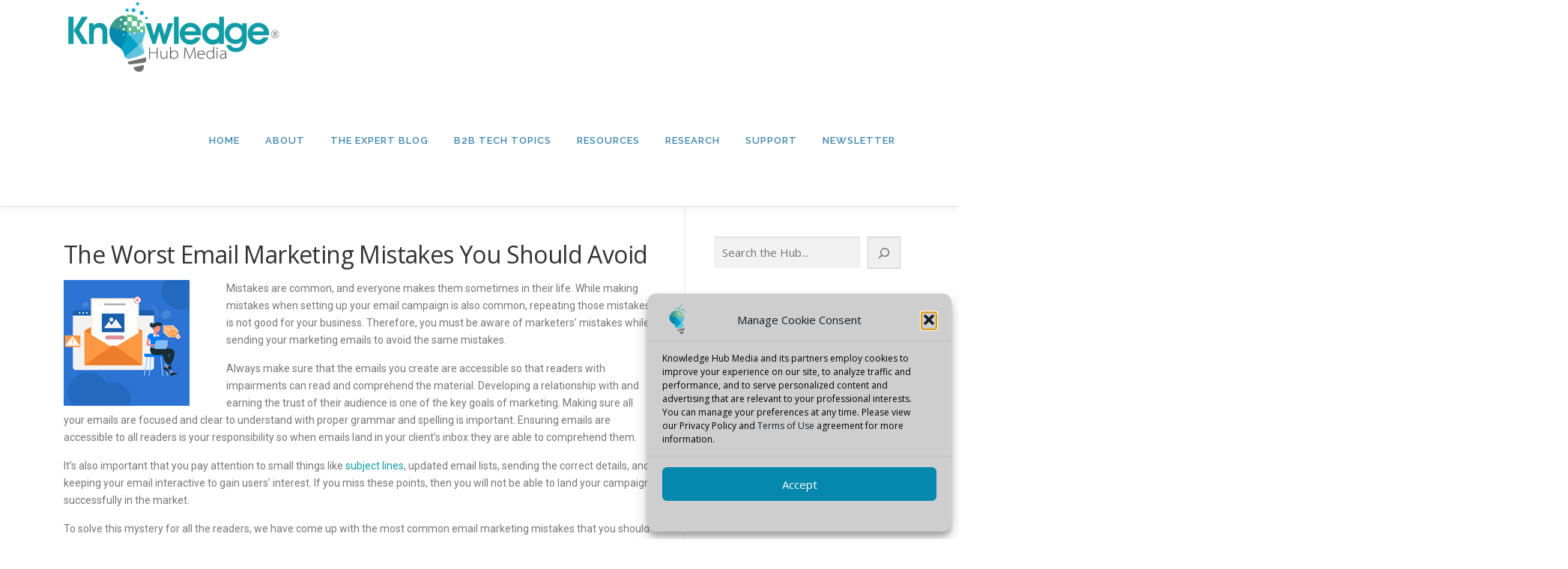

--- FILE ---
content_type: text/html; charset=UTF-8
request_url: https://knowledgehubmedia.com/the-worst-the-worst-email-marketing-mistakes-you-should-avoid/
body_size: 87560
content:
<!DOCTYPE html>
<html dir="ltr" lang="en-US" prefix="og: https://ogp.me/ns#">
<head>
<meta charset="UTF-8">
<meta name="viewport" content="width=device-width, initial-scale=1">
<link rel="profile" href="https://gmpg.org/xfn/11">
<title>The Worst Email Marketing Mistakes You Should Avoid | Knowledge Hub Media</title>

		<!-- All in One SEO 4.9.3 - aioseo.com -->
	<meta name="description" content="Mistakes are common, and everyone makes them sometimes in their life. While making mistakes when setting up your email campaign is also common, repeating those mistakes is not good for your business. Therefore, you must be aware of marketers’ mistakes while sending your marketing emails to avoid the same mistakes. Always make sure that the" />
	<meta name="robots" content="max-image-preview:large" />
	<meta name="author" content="Knowledge Hub B2B"/>
	<meta name="keywords" content="arbaz khan,email marketing mistakes,email marketing tips,infograph,marketing email,marketing emails,notifyvisitors,subject lines" />
	<link rel="canonical" href="https://knowledgehubmedia.com/the-worst-the-worst-email-marketing-mistakes-you-should-avoid/" />
	<meta name="generator" content="All in One SEO (AIOSEO) 4.9.3" />
		<meta property="og:locale" content="en_US" />
		<meta property="og:site_name" content="Knowledge Hub Media | Demand Generation Marketing" />
		<meta property="og:type" content="article" />
		<meta property="og:title" content="The Worst Email Marketing Mistakes You Should Avoid | Knowledge Hub Media" />
		<meta property="og:description" content="Mistakes are common, and everyone makes them sometimes in their life. While making mistakes when setting up your email campaign is also common, repeating those mistakes is not good for your business. Therefore, you must be aware of marketers’ mistakes while sending your marketing emails to avoid the same mistakes. Always make sure that the" />
		<meta property="og:url" content="https://knowledgehubmedia.com/the-worst-the-worst-email-marketing-mistakes-you-should-avoid/" />
		<meta property="og:image" content="https://knowledgehubmedia.com/wp-content/uploads/2022/09/email-marketing.png" />
		<meta property="og:image:secure_url" content="https://knowledgehubmedia.com/wp-content/uploads/2022/09/email-marketing.png" />
		<meta property="og:image:width" content="168" />
		<meta property="og:image:height" content="168" />
		<meta property="article:published_time" content="2022-12-19T13:48:00+00:00" />
		<meta property="article:modified_time" content="2022-09-12T20:18:18+00:00" />
		<meta property="article:publisher" content="https://www.facebook.com/KnowledgeHubMedia" />
		<meta name="twitter:card" content="summary" />
		<meta name="twitter:site" content="@KnowledgeHubB2B" />
		<meta name="twitter:title" content="The Worst Email Marketing Mistakes You Should Avoid | Knowledge Hub Media" />
		<meta name="twitter:description" content="Mistakes are common, and everyone makes them sometimes in their life. While making mistakes when setting up your email campaign is also common, repeating those mistakes is not good for your business. Therefore, you must be aware of marketers’ mistakes while sending your marketing emails to avoid the same mistakes. Always make sure that the" />
		<meta name="twitter:creator" content="@KnowledgeHubB2B" />
		<meta name="twitter:image" content="https://knowledgehubmedia.com/wp-content/uploads/2022/09/email-marketing.png" />
		<script type="application/ld+json" class="aioseo-schema">
			{"@context":"https:\/\/schema.org","@graph":[{"@type":"Article","@id":"https:\/\/knowledgehubmedia.com\/the-worst-the-worst-email-marketing-mistakes-you-should-avoid\/#article","name":"The Worst Email Marketing Mistakes You Should Avoid | Knowledge Hub Media","headline":"The Worst Email Marketing Mistakes You Should Avoid","author":{"@id":"https:\/\/knowledgehubmedia.com\/author\/pjg178\/#author"},"publisher":{"@id":"https:\/\/knowledgehubmedia.com\/#organization"},"image":{"@type":"ImageObject","url":"https:\/\/knowledgehubmedia.com\/wp-content\/uploads\/2022\/09\/email-marketing.png","width":168,"height":168,"caption":"email-marketing-strategy"},"datePublished":"2022-12-19T08:48:00-05:00","dateModified":"2022-09-12T16:18:18-04:00","inLanguage":"en-US","mainEntityOfPage":{"@id":"https:\/\/knowledgehubmedia.com\/the-worst-the-worst-email-marketing-mistakes-you-should-avoid\/#webpage"},"isPartOf":{"@id":"https:\/\/knowledgehubmedia.com\/the-worst-the-worst-email-marketing-mistakes-you-should-avoid\/#webpage"},"articleSection":"B2B Expert's Blog, Arbaz Khan, email marketing mistakes, Email Marketing Tips, infograph, marketing email, marketing emails, NotifyVisitors, subject lines"},{"@type":"BreadcrumbList","@id":"https:\/\/knowledgehubmedia.com\/the-worst-the-worst-email-marketing-mistakes-you-should-avoid\/#breadcrumblist","itemListElement":[{"@type":"ListItem","@id":"https:\/\/knowledgehubmedia.com#listItem","position":1,"name":"Home","item":"https:\/\/knowledgehubmedia.com","nextItem":{"@type":"ListItem","@id":"https:\/\/knowledgehubmedia.com\/category\/b2b-tech-demand-generation\/#listItem","name":"B2B Expert's Blog"}},{"@type":"ListItem","@id":"https:\/\/knowledgehubmedia.com\/category\/b2b-tech-demand-generation\/#listItem","position":2,"name":"B2B Expert's Blog","item":"https:\/\/knowledgehubmedia.com\/category\/b2b-tech-demand-generation\/","nextItem":{"@type":"ListItem","@id":"https:\/\/knowledgehubmedia.com\/the-worst-the-worst-email-marketing-mistakes-you-should-avoid\/#listItem","name":"The Worst Email Marketing Mistakes You Should Avoid"},"previousItem":{"@type":"ListItem","@id":"https:\/\/knowledgehubmedia.com#listItem","name":"Home"}},{"@type":"ListItem","@id":"https:\/\/knowledgehubmedia.com\/the-worst-the-worst-email-marketing-mistakes-you-should-avoid\/#listItem","position":3,"name":"The Worst Email Marketing Mistakes You Should Avoid","previousItem":{"@type":"ListItem","@id":"https:\/\/knowledgehubmedia.com\/category\/b2b-tech-demand-generation\/#listItem","name":"B2B Expert's Blog"}}]},{"@type":"Organization","@id":"https:\/\/knowledgehubmedia.com\/#organization","name":"Knowledge Hub Media","description":"Demand Generation Marketing","url":"https:\/\/knowledgehubmedia.com\/","telephone":"+18884067477","logo":{"@type":"ImageObject","url":"https:\/\/knowledgehubmedia.com\/wp-content\/uploads\/2021\/07\/icon-107.png","@id":"https:\/\/knowledgehubmedia.com\/the-worst-the-worst-email-marketing-mistakes-you-should-avoid\/#organizationLogo","width":107,"height":107},"image":{"@id":"https:\/\/knowledgehubmedia.com\/the-worst-the-worst-email-marketing-mistakes-you-should-avoid\/#organizationLogo"},"sameAs":["https:\/\/www.facebook.com\/KnowledgeHubMedia","https:\/\/twitter.com\/KnowledgeHubB2B","https:\/\/www.youtube.com\/channel\/UCj8BXTPEtJKUttr0eC8HmbA","https:\/\/www.linkedin.com\/company\/knowledge-hub-media"]},{"@type":"Person","@id":"https:\/\/knowledgehubmedia.com\/author\/pjg178\/#author","url":"https:\/\/knowledgehubmedia.com\/author\/pjg178\/","name":"Knowledge Hub B2B","image":{"@type":"ImageObject","@id":"https:\/\/knowledgehubmedia.com\/the-worst-the-worst-email-marketing-mistakes-you-should-avoid\/#authorImage","url":"https:\/\/secure.gravatar.com\/avatar\/d16f0426f3da8b1a3116f690a647cea5041aba4a7edde17e4cd73c29468c116d?s=96&d=robohash&r=g","width":96,"height":96,"caption":"Knowledge Hub B2B"}},{"@type":"WebPage","@id":"https:\/\/knowledgehubmedia.com\/the-worst-the-worst-email-marketing-mistakes-you-should-avoid\/#webpage","url":"https:\/\/knowledgehubmedia.com\/the-worst-the-worst-email-marketing-mistakes-you-should-avoid\/","name":"The Worst Email Marketing Mistakes You Should Avoid | Knowledge Hub Media","description":"Mistakes are common, and everyone makes them sometimes in their life. While making mistakes when setting up your email campaign is also common, repeating those mistakes is not good for your business. Therefore, you must be aware of marketers\u2019 mistakes while sending your marketing emails to avoid the same mistakes. Always make sure that the","inLanguage":"en-US","isPartOf":{"@id":"https:\/\/knowledgehubmedia.com\/#website"},"breadcrumb":{"@id":"https:\/\/knowledgehubmedia.com\/the-worst-the-worst-email-marketing-mistakes-you-should-avoid\/#breadcrumblist"},"author":{"@id":"https:\/\/knowledgehubmedia.com\/author\/pjg178\/#author"},"creator":{"@id":"https:\/\/knowledgehubmedia.com\/author\/pjg178\/#author"},"image":{"@type":"ImageObject","url":"https:\/\/knowledgehubmedia.com\/wp-content\/uploads\/2022\/09\/email-marketing.png","@id":"https:\/\/knowledgehubmedia.com\/the-worst-the-worst-email-marketing-mistakes-you-should-avoid\/#mainImage","width":168,"height":168,"caption":"email-marketing-strategy"},"primaryImageOfPage":{"@id":"https:\/\/knowledgehubmedia.com\/the-worst-the-worst-email-marketing-mistakes-you-should-avoid\/#mainImage"},"datePublished":"2022-12-19T08:48:00-05:00","dateModified":"2022-09-12T16:18:18-04:00"},{"@type":"WebSite","@id":"https:\/\/knowledgehubmedia.com\/#website","url":"https:\/\/knowledgehubmedia.com\/","name":"Knowledge Hub Media","description":"Demand Generation Marketing","inLanguage":"en-US","publisher":{"@id":"https:\/\/knowledgehubmedia.com\/#organization"}}]}
		</script>
		<!-- All in One SEO -->

<link rel='dns-prefetch' href='//www.googletagmanager.com' />
<link rel='dns-prefetch' href='//fonts.googleapis.com' />
<link rel="alternate" type="application/rss+xml" title="Knowledge Hub Media &raquo; Feed" href="https://knowledgehubmedia.com/feed/" />
<link rel="alternate" type="application/rss+xml" title="Knowledge Hub Media &raquo; Comments Feed" href="https://knowledgehubmedia.com/comments/feed/" />
<link rel="alternate" title="oEmbed (JSON)" type="application/json+oembed" href="https://knowledgehubmedia.com/wp-json/oembed/1.0/embed?url=https%3A%2F%2Fknowledgehubmedia.com%2Fthe-worst-the-worst-email-marketing-mistakes-you-should-avoid%2F" />
<link rel="alternate" title="oEmbed (XML)" type="text/xml+oembed" href="https://knowledgehubmedia.com/wp-json/oembed/1.0/embed?url=https%3A%2F%2Fknowledgehubmedia.com%2Fthe-worst-the-worst-email-marketing-mistakes-you-should-avoid%2F&#038;format=xml" />
<style id='wp-img-auto-sizes-contain-inline-css' type='text/css'>
img:is([sizes=auto i],[sizes^="auto," i]){contain-intrinsic-size:3000px 1500px}
/*# sourceURL=wp-img-auto-sizes-contain-inline-css */
</style>
<style id='wp-emoji-styles-inline-css' type='text/css'>

	img.wp-smiley, img.emoji {
		display: inline !important;
		border: none !important;
		box-shadow: none !important;
		height: 1em !important;
		width: 1em !important;
		margin: 0 0.07em !important;
		vertical-align: -0.1em !important;
		background: none !important;
		padding: 0 !important;
	}
/*# sourceURL=wp-emoji-styles-inline-css */
</style>
<style id='wp-block-library-inline-css' type='text/css'>
:root{--wp-block-synced-color:#7a00df;--wp-block-synced-color--rgb:122,0,223;--wp-bound-block-color:var(--wp-block-synced-color);--wp-editor-canvas-background:#ddd;--wp-admin-theme-color:#007cba;--wp-admin-theme-color--rgb:0,124,186;--wp-admin-theme-color-darker-10:#006ba1;--wp-admin-theme-color-darker-10--rgb:0,107,160.5;--wp-admin-theme-color-darker-20:#005a87;--wp-admin-theme-color-darker-20--rgb:0,90,135;--wp-admin-border-width-focus:2px}@media (min-resolution:192dpi){:root{--wp-admin-border-width-focus:1.5px}}.wp-element-button{cursor:pointer}:root .has-very-light-gray-background-color{background-color:#eee}:root .has-very-dark-gray-background-color{background-color:#313131}:root .has-very-light-gray-color{color:#eee}:root .has-very-dark-gray-color{color:#313131}:root .has-vivid-green-cyan-to-vivid-cyan-blue-gradient-background{background:linear-gradient(135deg,#00d084,#0693e3)}:root .has-purple-crush-gradient-background{background:linear-gradient(135deg,#34e2e4,#4721fb 50%,#ab1dfe)}:root .has-hazy-dawn-gradient-background{background:linear-gradient(135deg,#faaca8,#dad0ec)}:root .has-subdued-olive-gradient-background{background:linear-gradient(135deg,#fafae1,#67a671)}:root .has-atomic-cream-gradient-background{background:linear-gradient(135deg,#fdd79a,#004a59)}:root .has-nightshade-gradient-background{background:linear-gradient(135deg,#330968,#31cdcf)}:root .has-midnight-gradient-background{background:linear-gradient(135deg,#020381,#2874fc)}:root{--wp--preset--font-size--normal:16px;--wp--preset--font-size--huge:42px}.has-regular-font-size{font-size:1em}.has-larger-font-size{font-size:2.625em}.has-normal-font-size{font-size:var(--wp--preset--font-size--normal)}.has-huge-font-size{font-size:var(--wp--preset--font-size--huge)}.has-text-align-center{text-align:center}.has-text-align-left{text-align:left}.has-text-align-right{text-align:right}.has-fit-text{white-space:nowrap!important}#end-resizable-editor-section{display:none}.aligncenter{clear:both}.items-justified-left{justify-content:flex-start}.items-justified-center{justify-content:center}.items-justified-right{justify-content:flex-end}.items-justified-space-between{justify-content:space-between}.screen-reader-text{border:0;clip-path:inset(50%);height:1px;margin:-1px;overflow:hidden;padding:0;position:absolute;width:1px;word-wrap:normal!important}.screen-reader-text:focus{background-color:#ddd;clip-path:none;color:#444;display:block;font-size:1em;height:auto;left:5px;line-height:normal;padding:15px 23px 14px;text-decoration:none;top:5px;width:auto;z-index:100000}html :where(.has-border-color){border-style:solid}html :where([style*=border-top-color]){border-top-style:solid}html :where([style*=border-right-color]){border-right-style:solid}html :where([style*=border-bottom-color]){border-bottom-style:solid}html :where([style*=border-left-color]){border-left-style:solid}html :where([style*=border-width]){border-style:solid}html :where([style*=border-top-width]){border-top-style:solid}html :where([style*=border-right-width]){border-right-style:solid}html :where([style*=border-bottom-width]){border-bottom-style:solid}html :where([style*=border-left-width]){border-left-style:solid}html :where(img[class*=wp-image-]){height:auto;max-width:100%}:where(figure){margin:0 0 1em}html :where(.is-position-sticky){--wp-admin--admin-bar--position-offset:var(--wp-admin--admin-bar--height,0px)}@media screen and (max-width:600px){html :where(.is-position-sticky){--wp-admin--admin-bar--position-offset:0px}}

/*# sourceURL=wp-block-library-inline-css */
</style><style id='wp-block-search-inline-css' type='text/css'>
.wp-block-search__button{margin-left:10px;word-break:normal}.wp-block-search__button.has-icon{line-height:0}.wp-block-search__button svg{height:1.25em;min-height:24px;min-width:24px;width:1.25em;fill:currentColor;vertical-align:text-bottom}:where(.wp-block-search__button){border:1px solid #ccc;padding:6px 10px}.wp-block-search__inside-wrapper{display:flex;flex:auto;flex-wrap:nowrap;max-width:100%}.wp-block-search__label{width:100%}.wp-block-search.wp-block-search__button-only .wp-block-search__button{box-sizing:border-box;display:flex;flex-shrink:0;justify-content:center;margin-left:0;max-width:100%}.wp-block-search.wp-block-search__button-only .wp-block-search__inside-wrapper{min-width:0!important;transition-property:width}.wp-block-search.wp-block-search__button-only .wp-block-search__input{flex-basis:100%;transition-duration:.3s}.wp-block-search.wp-block-search__button-only.wp-block-search__searchfield-hidden,.wp-block-search.wp-block-search__button-only.wp-block-search__searchfield-hidden .wp-block-search__inside-wrapper{overflow:hidden}.wp-block-search.wp-block-search__button-only.wp-block-search__searchfield-hidden .wp-block-search__input{border-left-width:0!important;border-right-width:0!important;flex-basis:0;flex-grow:0;margin:0;min-width:0!important;padding-left:0!important;padding-right:0!important;width:0!important}:where(.wp-block-search__input){appearance:none;border:1px solid #949494;flex-grow:1;font-family:inherit;font-size:inherit;font-style:inherit;font-weight:inherit;letter-spacing:inherit;line-height:inherit;margin-left:0;margin-right:0;min-width:3rem;padding:8px;text-decoration:unset!important;text-transform:inherit}:where(.wp-block-search__button-inside .wp-block-search__inside-wrapper){background-color:#fff;border:1px solid #949494;box-sizing:border-box;padding:4px}:where(.wp-block-search__button-inside .wp-block-search__inside-wrapper) .wp-block-search__input{border:none;border-radius:0;padding:0 4px}:where(.wp-block-search__button-inside .wp-block-search__inside-wrapper) .wp-block-search__input:focus{outline:none}:where(.wp-block-search__button-inside .wp-block-search__inside-wrapper) :where(.wp-block-search__button){padding:4px 8px}.wp-block-search.aligncenter .wp-block-search__inside-wrapper{margin:auto}.wp-block[data-align=right] .wp-block-search.wp-block-search__button-only .wp-block-search__inside-wrapper{float:right}
/*# sourceURL=https://knowledgehubmedia.com/wp-includes/blocks/search/style.min.css */
</style>
<style id='wp-block-search-theme-inline-css' type='text/css'>
.wp-block-search .wp-block-search__label{font-weight:700}.wp-block-search__button{border:1px solid #ccc;padding:.375em .625em}
/*# sourceURL=https://knowledgehubmedia.com/wp-includes/blocks/search/theme.min.css */
</style>
<style id='wp-block-paragraph-inline-css' type='text/css'>
.is-small-text{font-size:.875em}.is-regular-text{font-size:1em}.is-large-text{font-size:2.25em}.is-larger-text{font-size:3em}.has-drop-cap:not(:focus):first-letter{float:left;font-size:8.4em;font-style:normal;font-weight:100;line-height:.68;margin:.05em .1em 0 0;text-transform:uppercase}body.rtl .has-drop-cap:not(:focus):first-letter{float:none;margin-left:.1em}p.has-drop-cap.has-background{overflow:hidden}:root :where(p.has-background){padding:1.25em 2.375em}:where(p.has-text-color:not(.has-link-color)) a{color:inherit}p.has-text-align-left[style*="writing-mode:vertical-lr"],p.has-text-align-right[style*="writing-mode:vertical-rl"]{rotate:180deg}
/*# sourceURL=https://knowledgehubmedia.com/wp-includes/blocks/paragraph/style.min.css */
</style>
<style id='global-styles-inline-css' type='text/css'>
:root{--wp--preset--aspect-ratio--square: 1;--wp--preset--aspect-ratio--4-3: 4/3;--wp--preset--aspect-ratio--3-4: 3/4;--wp--preset--aspect-ratio--3-2: 3/2;--wp--preset--aspect-ratio--2-3: 2/3;--wp--preset--aspect-ratio--16-9: 16/9;--wp--preset--aspect-ratio--9-16: 9/16;--wp--preset--color--black: #000000;--wp--preset--color--cyan-bluish-gray: #abb8c3;--wp--preset--color--white: #ffffff;--wp--preset--color--pale-pink: #f78da7;--wp--preset--color--vivid-red: #cf2e2e;--wp--preset--color--luminous-vivid-orange: #ff6900;--wp--preset--color--luminous-vivid-amber: #fcb900;--wp--preset--color--light-green-cyan: #7bdcb5;--wp--preset--color--vivid-green-cyan: #00d084;--wp--preset--color--pale-cyan-blue: #8ed1fc;--wp--preset--color--vivid-cyan-blue: #0693e3;--wp--preset--color--vivid-purple: #9b51e0;--wp--preset--gradient--vivid-cyan-blue-to-vivid-purple: linear-gradient(135deg,rgb(6,147,227) 0%,rgb(155,81,224) 100%);--wp--preset--gradient--light-green-cyan-to-vivid-green-cyan: linear-gradient(135deg,rgb(122,220,180) 0%,rgb(0,208,130) 100%);--wp--preset--gradient--luminous-vivid-amber-to-luminous-vivid-orange: linear-gradient(135deg,rgb(252,185,0) 0%,rgb(255,105,0) 100%);--wp--preset--gradient--luminous-vivid-orange-to-vivid-red: linear-gradient(135deg,rgb(255,105,0) 0%,rgb(207,46,46) 100%);--wp--preset--gradient--very-light-gray-to-cyan-bluish-gray: linear-gradient(135deg,rgb(238,238,238) 0%,rgb(169,184,195) 100%);--wp--preset--gradient--cool-to-warm-spectrum: linear-gradient(135deg,rgb(74,234,220) 0%,rgb(151,120,209) 20%,rgb(207,42,186) 40%,rgb(238,44,130) 60%,rgb(251,105,98) 80%,rgb(254,248,76) 100%);--wp--preset--gradient--blush-light-purple: linear-gradient(135deg,rgb(255,206,236) 0%,rgb(152,150,240) 100%);--wp--preset--gradient--blush-bordeaux: linear-gradient(135deg,rgb(254,205,165) 0%,rgb(254,45,45) 50%,rgb(107,0,62) 100%);--wp--preset--gradient--luminous-dusk: linear-gradient(135deg,rgb(255,203,112) 0%,rgb(199,81,192) 50%,rgb(65,88,208) 100%);--wp--preset--gradient--pale-ocean: linear-gradient(135deg,rgb(255,245,203) 0%,rgb(182,227,212) 50%,rgb(51,167,181) 100%);--wp--preset--gradient--electric-grass: linear-gradient(135deg,rgb(202,248,128) 0%,rgb(113,206,126) 100%);--wp--preset--gradient--midnight: linear-gradient(135deg,rgb(2,3,129) 0%,rgb(40,116,252) 100%);--wp--preset--font-size--small: 13px;--wp--preset--font-size--medium: 20px;--wp--preset--font-size--large: 36px;--wp--preset--font-size--x-large: 42px;--wp--preset--spacing--20: 0.44rem;--wp--preset--spacing--30: 0.67rem;--wp--preset--spacing--40: 1rem;--wp--preset--spacing--50: 1.5rem;--wp--preset--spacing--60: 2.25rem;--wp--preset--spacing--70: 3.38rem;--wp--preset--spacing--80: 5.06rem;--wp--preset--shadow--natural: 6px 6px 9px rgba(0, 0, 0, 0.2);--wp--preset--shadow--deep: 12px 12px 50px rgba(0, 0, 0, 0.4);--wp--preset--shadow--sharp: 6px 6px 0px rgba(0, 0, 0, 0.2);--wp--preset--shadow--outlined: 6px 6px 0px -3px rgb(255, 255, 255), 6px 6px rgb(0, 0, 0);--wp--preset--shadow--crisp: 6px 6px 0px rgb(0, 0, 0);}:where(.is-layout-flex){gap: 0.5em;}:where(.is-layout-grid){gap: 0.5em;}body .is-layout-flex{display: flex;}.is-layout-flex{flex-wrap: wrap;align-items: center;}.is-layout-flex > :is(*, div){margin: 0;}body .is-layout-grid{display: grid;}.is-layout-grid > :is(*, div){margin: 0;}:where(.wp-block-columns.is-layout-flex){gap: 2em;}:where(.wp-block-columns.is-layout-grid){gap: 2em;}:where(.wp-block-post-template.is-layout-flex){gap: 1.25em;}:where(.wp-block-post-template.is-layout-grid){gap: 1.25em;}.has-black-color{color: var(--wp--preset--color--black) !important;}.has-cyan-bluish-gray-color{color: var(--wp--preset--color--cyan-bluish-gray) !important;}.has-white-color{color: var(--wp--preset--color--white) !important;}.has-pale-pink-color{color: var(--wp--preset--color--pale-pink) !important;}.has-vivid-red-color{color: var(--wp--preset--color--vivid-red) !important;}.has-luminous-vivid-orange-color{color: var(--wp--preset--color--luminous-vivid-orange) !important;}.has-luminous-vivid-amber-color{color: var(--wp--preset--color--luminous-vivid-amber) !important;}.has-light-green-cyan-color{color: var(--wp--preset--color--light-green-cyan) !important;}.has-vivid-green-cyan-color{color: var(--wp--preset--color--vivid-green-cyan) !important;}.has-pale-cyan-blue-color{color: var(--wp--preset--color--pale-cyan-blue) !important;}.has-vivid-cyan-blue-color{color: var(--wp--preset--color--vivid-cyan-blue) !important;}.has-vivid-purple-color{color: var(--wp--preset--color--vivid-purple) !important;}.has-black-background-color{background-color: var(--wp--preset--color--black) !important;}.has-cyan-bluish-gray-background-color{background-color: var(--wp--preset--color--cyan-bluish-gray) !important;}.has-white-background-color{background-color: var(--wp--preset--color--white) !important;}.has-pale-pink-background-color{background-color: var(--wp--preset--color--pale-pink) !important;}.has-vivid-red-background-color{background-color: var(--wp--preset--color--vivid-red) !important;}.has-luminous-vivid-orange-background-color{background-color: var(--wp--preset--color--luminous-vivid-orange) !important;}.has-luminous-vivid-amber-background-color{background-color: var(--wp--preset--color--luminous-vivid-amber) !important;}.has-light-green-cyan-background-color{background-color: var(--wp--preset--color--light-green-cyan) !important;}.has-vivid-green-cyan-background-color{background-color: var(--wp--preset--color--vivid-green-cyan) !important;}.has-pale-cyan-blue-background-color{background-color: var(--wp--preset--color--pale-cyan-blue) !important;}.has-vivid-cyan-blue-background-color{background-color: var(--wp--preset--color--vivid-cyan-blue) !important;}.has-vivid-purple-background-color{background-color: var(--wp--preset--color--vivid-purple) !important;}.has-black-border-color{border-color: var(--wp--preset--color--black) !important;}.has-cyan-bluish-gray-border-color{border-color: var(--wp--preset--color--cyan-bluish-gray) !important;}.has-white-border-color{border-color: var(--wp--preset--color--white) !important;}.has-pale-pink-border-color{border-color: var(--wp--preset--color--pale-pink) !important;}.has-vivid-red-border-color{border-color: var(--wp--preset--color--vivid-red) !important;}.has-luminous-vivid-orange-border-color{border-color: var(--wp--preset--color--luminous-vivid-orange) !important;}.has-luminous-vivid-amber-border-color{border-color: var(--wp--preset--color--luminous-vivid-amber) !important;}.has-light-green-cyan-border-color{border-color: var(--wp--preset--color--light-green-cyan) !important;}.has-vivid-green-cyan-border-color{border-color: var(--wp--preset--color--vivid-green-cyan) !important;}.has-pale-cyan-blue-border-color{border-color: var(--wp--preset--color--pale-cyan-blue) !important;}.has-vivid-cyan-blue-border-color{border-color: var(--wp--preset--color--vivid-cyan-blue) !important;}.has-vivid-purple-border-color{border-color: var(--wp--preset--color--vivid-purple) !important;}.has-vivid-cyan-blue-to-vivid-purple-gradient-background{background: var(--wp--preset--gradient--vivid-cyan-blue-to-vivid-purple) !important;}.has-light-green-cyan-to-vivid-green-cyan-gradient-background{background: var(--wp--preset--gradient--light-green-cyan-to-vivid-green-cyan) !important;}.has-luminous-vivid-amber-to-luminous-vivid-orange-gradient-background{background: var(--wp--preset--gradient--luminous-vivid-amber-to-luminous-vivid-orange) !important;}.has-luminous-vivid-orange-to-vivid-red-gradient-background{background: var(--wp--preset--gradient--luminous-vivid-orange-to-vivid-red) !important;}.has-very-light-gray-to-cyan-bluish-gray-gradient-background{background: var(--wp--preset--gradient--very-light-gray-to-cyan-bluish-gray) !important;}.has-cool-to-warm-spectrum-gradient-background{background: var(--wp--preset--gradient--cool-to-warm-spectrum) !important;}.has-blush-light-purple-gradient-background{background: var(--wp--preset--gradient--blush-light-purple) !important;}.has-blush-bordeaux-gradient-background{background: var(--wp--preset--gradient--blush-bordeaux) !important;}.has-luminous-dusk-gradient-background{background: var(--wp--preset--gradient--luminous-dusk) !important;}.has-pale-ocean-gradient-background{background: var(--wp--preset--gradient--pale-ocean) !important;}.has-electric-grass-gradient-background{background: var(--wp--preset--gradient--electric-grass) !important;}.has-midnight-gradient-background{background: var(--wp--preset--gradient--midnight) !important;}.has-small-font-size{font-size: var(--wp--preset--font-size--small) !important;}.has-medium-font-size{font-size: var(--wp--preset--font-size--medium) !important;}.has-large-font-size{font-size: var(--wp--preset--font-size--large) !important;}.has-x-large-font-size{font-size: var(--wp--preset--font-size--x-large) !important;}
/*# sourceURL=global-styles-inline-css */
</style>
<style id='core-block-supports-inline-css' type='text/css'>
.wp-elements-ffd1b87690ddedfe558f97e73adf351f a:where(:not(.wp-element-button)){color:var(--wp--preset--color--cyan-bluish-gray);}.wp-elements-aa8217081ee05a45fa16d295def2130e a:where(:not(.wp-element-button)){color:#119ca5;}
/*# sourceURL=core-block-supports-inline-css */
</style>

<style id='classic-theme-styles-inline-css' type='text/css'>
/*! This file is auto-generated */
.wp-block-button__link{color:#fff;background-color:#32373c;border-radius:9999px;box-shadow:none;text-decoration:none;padding:calc(.667em + 2px) calc(1.333em + 2px);font-size:1.125em}.wp-block-file__button{background:#32373c;color:#fff;text-decoration:none}
/*# sourceURL=/wp-includes/css/classic-themes.min.css */
</style>
<link rel='stylesheet' id='contact-form-7-css' href='https://knowledgehubmedia.com/wp-content/plugins/contact-form-7/includes/css/styles.css?ver=6.1.4' type='text/css' media='all' />
<link rel='stylesheet' id='cmplz-general-css' href='https://knowledgehubmedia.com/wp-content/plugins/complianz-gdpr/assets/css/cookieblocker.min.css?ver=1765983010' type='text/css' media='all' />
<link rel='stylesheet' id='onepress-fonts-css' href='https://fonts.googleapis.com/css?family=Raleway%3A400%2C500%2C600%2C700%2C300%2C100%2C800%2C900%7COpen+Sans%3A400%2C300%2C300italic%2C400italic%2C600%2C600italic%2C700%2C700italic&#038;subset=latin%2Clatin-ext&#038;display=swap&#038;ver=2.3.8' type='text/css' media='all' />
<link rel='stylesheet' id='onepress-animate-css' href='https://knowledgehubmedia.com/wp-content/themes/onepress/assets/css/animate.min.css?ver=2.3.8' type='text/css' media='all' />
<link rel='stylesheet' id='onepress-fa-css' href='https://knowledgehubmedia.com/wp-content/themes/onepress/assets/fontawesome-v6/css/all.min.css?ver=6.5.1' type='text/css' media='all' />
<link rel='stylesheet' id='onepress-fa-shims-css' href='https://knowledgehubmedia.com/wp-content/themes/onepress/assets/fontawesome-v6/css/v4-shims.min.css?ver=6.5.1' type='text/css' media='all' />
<link rel='stylesheet' id='onepress-bootstrap-css' href='https://knowledgehubmedia.com/wp-content/themes/onepress/assets/css/bootstrap.min.css?ver=2.3.8' type='text/css' media='all' />
<link rel='stylesheet' id='onepress-style-css' href='https://knowledgehubmedia.com/wp-content/themes/onepress/style.css?ver=6e9d0be8cd2f75e60274701653501d21' type='text/css' media='all' />
<style id='onepress-style-inline-css' type='text/css'>
.site-logo-div img{height:100px;width:auto}#main .video-section section.hero-slideshow-wrapper{background:transparent}.hero-slideshow-wrapper:after{position:absolute;top:0px;left:0px;width:100%;height:100%;background-color:rgba(0,0,0,0.3);display:block;content:""}#parallax-hero .jarallax-container .parallax-bg:before{background-color:rgba(0,0,0,0.3)}.body-desktop .parallax-hero .hero-slideshow-wrapper:after{display:none!important}#parallax-hero>.parallax-bg::before{background-color:rgba(0,0,0,0.3);opacity:1}.body-desktop .parallax-hero .hero-slideshow-wrapper:after{display:none!important}a,.screen-reader-text:hover,.screen-reader-text:active,.screen-reader-text:focus,.header-social a,.onepress-menu a:hover,.onepress-menu ul li a:hover,.onepress-menu li.onepress-current-item>a,.onepress-menu ul li.current-menu-item>a,.onepress-menu>li a.menu-actived,.onepress-menu.onepress-menu-mobile li.onepress-current-item>a,.site-footer a,.site-footer .footer-social a:hover,.site-footer .btt a:hover,.highlight,#comments .comment .comment-wrapper .comment-meta .comment-time:hover,#comments .comment .comment-wrapper .comment-meta .comment-reply-link:hover,#comments .comment .comment-wrapper .comment-meta .comment-edit-link:hover,.btn-theme-primary-outline,.sidebar .widget a:hover,.section-services .service-item .service-image i,.counter_item .counter__number,.team-member .member-thumb .member-profile a:hover,.icon-background-default{color:#119ca5}input[type="reset"],input[type="submit"],input[type="submit"],input[type="reset"]:hover,input[type="submit"]:hover,input[type="submit"]:hover .nav-links a:hover,.btn-theme-primary,.btn-theme-primary-outline:hover,.section-testimonials .card-theme-primary,.woocommerce #respond input#submit,.woocommerce a.button,.woocommerce button.button,.woocommerce input.button,.woocommerce button.button.alt,.pirate-forms-submit-button,.pirate-forms-submit-button:hover,input[type="reset"],input[type="submit"],input[type="submit"],.pirate-forms-submit-button,.contact-form div.wpforms-container-full .wpforms-form .wpforms-submit,.contact-form div.wpforms-container-full .wpforms-form .wpforms-submit:hover,.nav-links a:hover,.nav-links a.current,.nav-links .page-numbers:hover,.nav-links .page-numbers.current{background:#119ca5}.btn-theme-primary-outline,.btn-theme-primary-outline:hover,.pricing__item:hover,.section-testimonials .card-theme-primary,.entry-content blockquote{border-color:#119ca5}.page-header.page--cover .entry-title{color:rgba(0,0,0,1)}.page-header .entry-title{color:rgba(0,0,0,1)}.onepress-menu>li>a{color:#3c85ac}.onepress-menu>li>a:hover,.onepress-menu>li.onepress-current-item>a{color:#40bac8;-webkit-transition:all 0.5s ease-in-out;-moz-transition:all 0.5s ease-in-out;-o-transition:all 0.5s ease-in-out;transition:all 0.5s ease-in-out}#nav-toggle span,#nav-toggle span::before,#nav-toggle span::after,#nav-toggle.nav-is-visible span::before,#nav-toggle.nav-is-visible span::after{background:#3c85ac}.site-footer .footer-connect .follow-heading,.site-footer .footer-social a{color:#dbdbdb}.site-footer .site-info,.site-footer .btt a{background-color:#222222}.site-footer .site-info{color:#222222}.site-footer .btt a,.site-footer .site-info a{color:#222222}.site-footer .btt a,.site-footer .site-info a{color:#222222}.site-footer .btt a:hover,.site-footer .site-info a:hover{color:#222222}#footer-widgets{color:#119ca5}#footer-widgets .sidebar .widget a{color:#119ca5}#footer-widgets .sidebar .widget a:hover{color:#01728e}.gallery-carousel .g-item{padding:0px 10px}.gallery-carousel-wrap{margin-left:-10px;margin-right:-10px}.gallery-grid .g-item,.gallery-masonry .g-item .inner{padding:10px}.gallery-grid-wrap,.gallery-masonry-wrap{margin-left:-10px;margin-right:-10px}.gallery-justified-wrap{margin-left:-20px;margin-right:-20px}.single-post .site-main,.single-post .entry-content>*{max-width:800px}body .c-bully{color:#05a2c7}body .c-bully.c-bully--inversed{color:#50bed8}body .c-bully .c-bully__title{background-color:rgba(80,190,216,1)}body .c-bully .c-bully__title{color:rgba(64,186,200,1)}
/*# sourceURL=onepress-style-inline-css */
</style>
<link rel='stylesheet' id='onepress-gallery-lightgallery-css' href='https://knowledgehubmedia.com/wp-content/themes/onepress/assets/css/lightgallery.css?ver=6e9d0be8cd2f75e60274701653501d21' type='text/css' media='all' />
<script type="text/javascript" async src="https://knowledgehubmedia.com/wp-content/plugins/burst-statistics/assets/js/timeme/timeme.min.js?ver=1767970248" id="burst-timeme-js"></script>
<script type="text/javascript" async src="https://knowledgehubmedia.com/wp-content/uploads/burst/js/burst.min.js?ver=1768931497" id="burst-js"></script>
<script type="text/javascript" src="https://knowledgehubmedia.com/wp-includes/js/jquery/jquery.min.js?ver=3.7.1" id="jquery-core-js"></script>
<script type="text/javascript" src="https://knowledgehubmedia.com/wp-includes/js/jquery/jquery-migrate.min.js?ver=3.4.1" id="jquery-migrate-js"></script>

<!-- Google tag (gtag.js) snippet added by Site Kit -->
<!-- Google Analytics snippet added by Site Kit -->
<!-- Google Ads snippet added by Site Kit -->
<script type="text/javascript" src="https://www.googletagmanager.com/gtag/js?id=GT-NGSCP2T9" id="google_gtagjs-js" async></script>
<script type="text/javascript" id="google_gtagjs-js-after">
/* <![CDATA[ */
window.dataLayer = window.dataLayer || [];function gtag(){dataLayer.push(arguments);}
gtag("set","linker",{"domains":["knowledgehubmedia.com"]});
gtag("js", new Date());
gtag("set", "developer_id.dZTNiMT", true);
gtag("config", "GT-NGSCP2T9");
gtag("config", "AW-17673333745");
 window._googlesitekit = window._googlesitekit || {}; window._googlesitekit.throttledEvents = []; window._googlesitekit.gtagEvent = (name, data) => { var key = JSON.stringify( { name, data } ); if ( !! window._googlesitekit.throttledEvents[ key ] ) { return; } window._googlesitekit.throttledEvents[ key ] = true; setTimeout( () => { delete window._googlesitekit.throttledEvents[ key ]; }, 5 ); gtag( "event", name, { ...data, event_source: "site-kit" } ); }; 
//# sourceURL=google_gtagjs-js-after
/* ]]> */
</script>
<link rel="https://api.w.org/" href="https://knowledgehubmedia.com/wp-json/" /><link rel="alternate" title="JSON" type="application/json" href="https://knowledgehubmedia.com/wp-json/wp/v2/posts/330899" /><link rel="EditURI" type="application/rsd+xml" title="RSD" href="https://knowledgehubmedia.com/xmlrpc.php?rsd" />
	<link rel="preconnect" href="https://fonts.googleapis.com">
	<link rel="preconnect" href="https://fonts.gstatic.com">
	<link href='https://fonts.googleapis.com/css2?display=swap&family=Roboto:wght@400;500;700;900' rel='stylesheet'><meta name="generator" content="Site Kit by Google 1.170.0" />			<style>.cmplz-hidden {
					display: none !important;
				}</style><link rel="icon" href="https://knowledgehubmedia.com/wp-content/uploads/2024/06/cropped-android-chrome-512x512-1-32x32.png" sizes="32x32" />
<link rel="icon" href="https://knowledgehubmedia.com/wp-content/uploads/2024/06/cropped-android-chrome-512x512-1-192x192.png" sizes="192x192" />
<link rel="apple-touch-icon" href="https://knowledgehubmedia.com/wp-content/uploads/2024/06/cropped-android-chrome-512x512-1-180x180.png" />
<meta name="msapplication-TileImage" content="https://knowledgehubmedia.com/wp-content/uploads/2024/06/cropped-android-chrome-512x512-1-270x270.png" />
	<style id="egf-frontend-styles" type="text/css">
		p {font-family: 'Roboto', sans-serif;font-style: normal;font-weight: 400;text-decoration: none;text-transform: none;} h1 {font-family: 'Roboto', sans-serif;font-style: normal;font-weight: 700;} h2 {font-family: 'Roboto', sans-serif;font-style: normal;font-weight: 700;} h3 {font-family: 'Roboto', sans-serif;font-style: normal;font-weight: 900;text-decoration: none;text-transform: none;} h4 {font-family: 'Roboto', sans-serif;font-style: normal;font-weight: 500;} h5 {font-family: 'Roboto', sans-serif;font-style: normal;font-weight: 700;} h6 {font-family: 'Roboto', sans-serif;font-style: normal;font-weight: 700;} ul {font-family: 'Roboto', sans-serif!important;font-style: normal!important;font-weight: 400!important;} ol {font-family: 'Roboto', sans-serif!important;font-style: normal!important;font-weight: 400!important;} p {font-family: 'Roboto', sans-serif!important;font-style: normal!important;font-weight: 400!important;} li {font-family: 'Roboto', sans-serif!important;font-style: normal!important;font-weight: 400!important;} 	</style>
	</head>

<body data-rsssl=1 data-cmplz=1 class="wp-singular post-template-default single single-post postid-330899 single-format-standard wp-custom-logo wp-theme-onepress group-blog  maxi-blocks--active " data-burst_id="330899" data-burst_type="post">
<div id="page" class="hfeed site">
	<a class="skip-link screen-reader-text" href="#content">Skip to content</a>
	<div id="header-section" class="h-on-top no-transparent">		<header id="masthead" class="site-header header-contained no-sticky no-scroll no-t h-on-top" role="banner">
			<div class="container">
				<div class="site-branding">
				<div class="site-brand-inner has-logo-img no-desc"><div class="site-logo-div"><a href="https://knowledgehubmedia.com/" class="custom-logo-link  no-t-logo" rel="home" itemprop="url"><img width="2000" height="692" src="https://knowledgehubmedia.com/wp-content/uploads/2024/06/cropped-KnowledgeHubMD52aR00aP02ZL-Hoover-Registered-Trademark-XL-Transparent.png" class="custom-logo" alt="Knowledge Hub Media" itemprop="logo" srcset="https://knowledgehubmedia.com/wp-content/uploads/2024/06/KnowledgeHubMD52aR00aP02ZL-Hoover-Registered-Trademark-XL-Transparent.png 2x" decoding="async" /></a></div></div>				</div>
				<div class="header-right-wrapper">
					<a href="#0" id="nav-toggle">Menu<span></span></a>
					<nav id="site-navigation" class="main-navigation" role="navigation">
						<ul class="onepress-menu">
							<li id="menu-item-412995" class="menu-item menu-item-type-custom menu-item-object-custom menu-item-home menu-item-412995"><a href="https://knowledgehubmedia.com" title="Knowledge Hub Media">Home</a></li>
<li id="menu-item-412996" class="menu-item menu-item-type-custom menu-item-object-custom menu-item-412996"><a href="https://knowledgehubmedia.com/contact-us/about-knowledge-hub/" title="A leading B2B tech publisher (and so much more) since 2009.">About</a></li>
<li id="menu-item-413000" class="menu-item menu-item-type-taxonomy menu-item-object-category current-post-ancestor current-menu-parent current-post-parent menu-item-413000"><a href="https://knowledgehubmedia.com/category/b2b-tech-demand-generation/" title="What&#8217;s trending in B2B technology?">The Expert Blog</a></li>
<li id="menu-item-413009" class="menu-item menu-item-type-taxonomy menu-item-object-category menu-item-has-children menu-item-413009"><a href="https://knowledgehubmedia.com/category/all-articles/" title="Everything from AI and Machine Learning&#8230; to BI and E-Learning.">B2B Tech Topics</a>
<ul class="sub-menu">
	<li id="menu-item-412997" class="menu-item menu-item-type-taxonomy menu-item-object-category menu-item-412997"><a href="https://knowledgehubmedia.com/category/business-articles/" title="Trending B2B Tech Articles">&#8211; Featured Articles &#8211;</a></li>
	<li id="menu-item-413719" class="menu-item menu-item-type-custom menu-item-object-custom menu-item-413719"><a href="https://knowledgehubmedia.com/?s=artificial+intelligence" title="AI and ML">Artificial Intelligence</a></li>
	<li id="menu-item-413022" class="menu-item menu-item-type-taxonomy menu-item-object-category menu-item-413022"><a href="https://knowledgehubmedia.com/category/biotechnology/" title="Biotech and Lifesciences">Biotechnology</a></li>
	<li id="menu-item-413727" class="menu-item menu-item-type-custom menu-item-object-custom menu-item-413727"><a href="https://knowledgehubmedia.com/?s=blockchain" title="Blockchain Technology, Cryptocurrency">Blockchain &#038; Crypto</a></li>
	<li id="menu-item-413015" class="menu-item menu-item-type-taxonomy menu-item-object-category menu-item-413015"><a href="https://knowledgehubmedia.com/category/data-protection/" title="Data Storage, Backup, and Disaster Recovery">Data Protection</a></li>
	<li id="menu-item-413721" class="menu-item menu-item-type-custom menu-item-object-custom menu-item-413721"><a href="https://knowledgehubmedia.com/?s=edge+server" title="Edge Computing">Edge AI &#038; HPC</a></li>
	<li id="menu-item-413017" class="menu-item menu-item-type-taxonomy menu-item-object-category menu-item-413017"><a href="https://knowledgehubmedia.com/category/education/" title="K-12, Higher Ed, and eLearning">Education</a></li>
	<li id="menu-item-413019" class="menu-item menu-item-type-taxonomy menu-item-object-category menu-item-413019"><a href="https://knowledgehubmedia.com/category/engineering/" title="Software Engineering">Engineering</a></li>
	<li id="menu-item-413016" class="menu-item menu-item-type-taxonomy menu-item-object-category menu-item-413016"><a href="https://knowledgehubmedia.com/category/enterprise-security/" title="Cybersecurity, Ransomware, and Threat Prevention">Enterprise Security</a></li>
	<li id="menu-item-413012" class="menu-item menu-item-type-taxonomy menu-item-object-category menu-item-413012"><a href="https://knowledgehubmedia.com/category/finance-accounting/" title="Digital Payments, PFM, Algorithms in Finance and Banking">FinTech</a></li>
	<li id="menu-item-413714" class="menu-item menu-item-type-custom menu-item-object-custom menu-item-413714"><a href="https://knowledgehubmedia.com/?s=generative+ai" title="LLMs, AI Image Generation, Local AI">Generative AI</a></li>
	<li id="menu-item-413021" class="menu-item menu-item-type-taxonomy menu-item-object-category menu-item-413021"><a href="https://knowledgehubmedia.com/category/government/" title="State &#038; Local, Federal">Government</a></li>
	<li id="menu-item-413018" class="menu-item menu-item-type-taxonomy menu-item-object-category menu-item-413018"><a href="https://knowledgehubmedia.com/category/healthcare/" title="Medical, Pharmaceutical, Emerging Tech">Healthcare</a></li>
	<li id="menu-item-413026" class="menu-item menu-item-type-taxonomy menu-item-object-category menu-item-413026"><a href="https://knowledgehubmedia.com/category/human-resources/" title="Talent Management, Recruitment, Benefits, Employee engagement">Human Resources</a></li>
	<li id="menu-item-413013" class="menu-item menu-item-type-taxonomy menu-item-object-category menu-item-413013"><a href="https://knowledgehubmedia.com/category/information-technology/">InfoTech</a></li>
	<li id="menu-item-413027" class="menu-item menu-item-type-taxonomy menu-item-object-category menu-item-413027"><a href="https://knowledgehubmedia.com/category/insurance/">Insurance</a></li>
	<li id="menu-item-413014" class="menu-item menu-item-type-taxonomy menu-item-object-category menu-item-413014"><a href="https://knowledgehubmedia.com/category/management-operations/">IT Operations</a></li>
	<li id="menu-item-413720" class="menu-item menu-item-type-custom menu-item-object-custom menu-item-413720"><a href="https://knowledgehubmedia.com/?s=machine+learning">Machine Learning</a></li>
	<li id="menu-item-413011" class="menu-item menu-item-type-taxonomy menu-item-object-category menu-item-413011"><a href="https://knowledgehubmedia.com/category/sales-marketing/">Sales &amp; Marketing</a></li>
	<li id="menu-item-413728" class="menu-item menu-item-type-custom menu-item-object-custom menu-item-413728"><a href="https://knowledgehubmedia.com/?s=virtualization" title="Virtual Machines, Desktop-as-a-Service (DaaS), Data Integration, Application Virtualization">Virtualization</a></li>
</ul>
</li>
<li id="menu-item-412998" class="menu-item menu-item-type-post_type menu-item-object-page menu-item-has-children menu-item-412998"><a href="https://knowledgehubmedia.com/contact-us/advertising-pr/" title="ABM, demand generation, content syndication, and gamified leadgen.">Resources</a>
<ul class="sub-menu">
	<li id="menu-item-413040" class="menu-item menu-item-type-post_type menu-item-object-page menu-item-413040"><a href="https://knowledgehubmedia.com/account-based-marketing-abm-marketing/" title="ABM, Target Accounts Lists, TAL Marketing">Account Based Marketing</a></li>
	<li id="menu-item-413045" class="menu-item menu-item-type-post_type menu-item-object-page menu-item-413045"><a href="https://knowledgehubmedia.com/b2b-demand-generation-agency/" title="Targeted Leadgen, Lead Journey, Lead Funnels (TOTF, BOTF)">B2B Demand Generation</a></li>
	<li id="menu-item-412999" class="menu-item menu-item-type-post_type menu-item-object-page menu-item-412999"><a href="https://knowledgehubmedia.com/business-resources/idc-b2b-intent-data-analytics/" title="Knowledge Hub Media&#8217;s Proprietary B2B Intent Data, Intent Signals and Analytics">Buyer Intent Data</a></li>
	<li id="menu-item-413037" class="menu-item menu-item-type-post_type menu-item-object-page menu-item-413037"><a href="https://knowledgehubmedia.com/demand-generation-quote-request/" title="White Paper Promotion, B2B Video Assets, Webinars, Case Studies">Content Syndication</a></li>
	<li id="menu-item-413046" class="menu-item menu-item-type-post_type menu-item-object-page menu-item-413046"><a href="https://knowledgehubmedia.com/b2b-lead-generation-agency/" title="Demand Generation, Content Syndication, MQL, HQL, BANT">Lead Generation Services</a></li>
	<li id="menu-item-413143" class="menu-item menu-item-type-custom menu-item-object-custom menu-item-413143"><a href="https://knowledgehubmedia.com/media-kit" title="B2B Lead Gen, Demand Gen, Content Syndication, Buyer Intent Data">Media Kit</a></li>
	<li id="menu-item-413028" class="menu-item menu-item-type-post_type menu-item-object-page menu-item-413028"><a href="https://knowledgehubmedia.com/contact-us/advertising-pr/" title="Media Relations Strategy, Branding and Reputation Management">PR &#038; Advertising</a></li>
</ul>
</li>
<li id="menu-item-413001" class="menu-item menu-item-type-custom menu-item-object-custom menu-item-has-children menu-item-413001"><a href="https://knowledgehubmedia.tradepub.com/category/career/1198/" title="Your resource for B2B intent data, white papers, virtual events, and more.">Research</a>
<ul class="sub-menu">
	<li id="menu-item-413025" class="menu-item menu-item-type-taxonomy menu-item-object-category menu-item-413025"><a href="https://knowledgehubmedia.com/category/research/downloads/">Downloads</a></li>
	<li id="menu-item-413057" class="menu-item menu-item-type-custom menu-item-object-custom menu-item-413057"><a href="https://knowledgehubmedia.tradepub.com/?pt=main&#038;page=home.ebookspg">E-Books</a></li>
	<li id="menu-item-413024" class="menu-item menu-item-type-custom menu-item-object-custom menu-item-413024"><a target="_blank" href="https://knowledgehubcloud.us18.list-manage.com/subscribe?u=8ef797b0bd528eaa88a64eff5&#038;id=59f87ded77">Email Alerts</a></li>
	<li id="menu-item-413053" class="menu-item menu-item-type-custom menu-item-object-custom menu-item-413053"><a href="https://knowledgehubmedia.com/business-resources/idc-b2b-intent-data-analytics/intent-datacloud-b2b-intent-data-analytics/" title="B2B Intent Data, Intent Analytics, Buyer Intent Data, Intent Signals, Intent DataCloud">Intent Data Analytics</a></li>
	<li id="menu-item-413042" class="menu-item menu-item-type-post_type menu-item-object-page menu-item-413042"><a href="https://knowledgehubmedia.com/tag/webinar/">Webinars</a></li>
	<li id="menu-item-413002" class="menu-item menu-item-type-custom menu-item-object-custom menu-item-413002"><a href="https://knowledgehubmedia.tradepub.com/category/information-technology/1207/">White Papers</a></li>
</ul>
</li>
<li id="menu-item-413004" class="menu-item menu-item-type-post_type menu-item-object-page menu-item-has-children menu-item-413004"><a href="https://knowledgehubmedia.com/contact-us/questions-support/" title="Notice a bug? Want to bolster your sales pipeline? Looking for a job? We can help with that.">Support</a>
<ul class="sub-menu">
	<li id="menu-item-413031" class="menu-item menu-item-type-post_type menu-item-object-page menu-item-413031"><a href="https://knowledgehubmedia.com/careers/">Careers</a></li>
	<li id="menu-item-413003" class="menu-item menu-item-type-post_type menu-item-object-page menu-item-413003"><a href="https://knowledgehubmedia.com/contact-us/">Contact Us</a></li>
	<li id="menu-item-413048" class="menu-item menu-item-type-post_type menu-item-object-page menu-item-413048"><a href="https://knowledgehubmedia.com/demand-generation-quote/">Demand Generation</a></li>
	<li id="menu-item-413032" class="menu-item menu-item-type-post_type menu-item-object-page menu-item-privacy-policy menu-item-413032"><a rel="privacy-policy" href="https://knowledgehubmedia.com/privacy/">Privacy Policy</a></li>
	<li id="menu-item-413030" class="menu-item menu-item-type-post_type menu-item-object-page menu-item-413030"><a href="https://knowledgehubmedia.com/tos/">Terms of Use</a></li>
	<li id="menu-item-413039" class="menu-item menu-item-type-post_type menu-item-object-page menu-item-413039"><a href="https://knowledgehubmedia.com/unsubscribe/">Unsubscribe</a></li>
</ul>
</li>
<li id="menu-item-413008" class="menu-item menu-item-type-custom menu-item-object-custom menu-item-413008"><a target="_blank" href="https://knowledgehubcloud.us18.list-manage.com/subscribe?u=8ef797b0bd528eaa88a64eff5&#038;id=59f87ded77" title="The latest tools, trends, and tech – direct to your inbox.">Newsletter</a></li>
						</ul>
					</nav>
					
				</div>
			</div>
		</header>
		</div>
	<div id="content" class="site-content">

		
		<div id="content-inside" class="container right-sidebar">
			<div id="primary" class="content-area">
				<main id="main" class="site-main" role="main">

				
					<article id="post-330899" class="post-330899 post type-post status-publish format-standard has-post-thumbnail hentry category-b2b-tech-demand-generation tag-arbaz-khan tag-email-marketing-mistakes tag-email-marketing-tips tag-infograph tag-marketing-email tag-marketing-emails tag-notifyvisitors tag-subject-lines">
	<header class="entry-header">
		<h1 class="entry-title">The Worst Email Marketing Mistakes You Should Avoid</h1>        	</header>

    
	<div class="entry-content">
		<p><a href="https://knowledgehubmedia.com/wp-content/uploads/2022/09/email-marketing.png"><img decoding="async" class="size-full wp-image-330900 alignleft" src="https://knowledgehubmedia.com/wp-content/uploads/2022/09/email-marketing.png" alt="email-marketing-strategy" width="168" height="168" srcset="https://knowledgehubmedia.com/wp-content/uploads/2022/09/email-marketing.png 168w, https://knowledgehubmedia.com/wp-content/uploads/2022/09/email-marketing-150x150.png 150w, https://knowledgehubmedia.com/wp-content/uploads/2022/09/email-marketing-144x144.png 144w" sizes="(max-width: 168px) 100vw, 168px" /></a>Mistakes are common, and everyone makes them sometimes in their life. While making mistakes when setting up your email campaign is also common, repeating those mistakes is not good for your business. Therefore, you must be aware of marketers’ mistakes while sending your marketing emails to avoid the same mistakes.</p>
<p>Always make sure that the emails you create are accessible so that readers with impairments can read and comprehend the material. Developing a relationship with and earning the trust of their audience is one of the key goals of marketing. Making sure all your emails are focused and clear to understand with proper grammar and spelling is important. Ensuring emails are accessible to all readers is your responsibility so when emails land in your client&#8217;s inbox they are able to comprehend them.</p>
<p>It&#8217;s also important that you pay attention to small things like <a href="https://www.notifyvisitors.com/pb/blog/best-email-subject-lines" target="_blank" rel="noopener">subject lines</a>, updated email lists, sending the correct details, and keeping your email interactive to gain users&#8217; interest. If you miss these points, then you will not be able to land your campaign successfully in the market.</p>
<p>To solve this mystery for all the readers, we have come up with the most common email marketing mistakes that you should avoid in 2022 while making your marketing campaigns.</p>
<p>In this infographic, you will learn all the mistakes you need to avoid along with their descriptions so that you can understand them properly. We wish you luck in identifying and correcting your email marketing mistakes.</p>
<p>Have a look at the infographic below.</p>
<p><img decoding="async" class="aligncenter size-full wp-image-331004" src="https://knowledgehubmedia.com/wp-content/uploads/2022/12/Email-Marketing-Mistakes-to-Avoid-1-of-2.jpg" alt="" width="450" height="1744" srcset="https://knowledgehubmedia.com/wp-content/uploads/2022/12/Email-Marketing-Mistakes-to-Avoid-1-of-2.jpg 450w, https://knowledgehubmedia.com/wp-content/uploads/2022/12/Email-Marketing-Mistakes-to-Avoid-1-of-2-264x1024.jpg 264w, https://knowledgehubmedia.com/wp-content/uploads/2022/12/Email-Marketing-Mistakes-to-Avoid-1-of-2-396x1536.jpg 396w" sizes="(max-width: 450px) 100vw, 450px" /><img loading="lazy" decoding="async" class="aligncenter size-full wp-image-331005" src="https://knowledgehubmedia.com/wp-content/uploads/2022/12/Email-Marketing-Mistakes-to-Avoid-2-of-2.jpg" alt="" width="450" height="2145" srcset="https://knowledgehubmedia.com/wp-content/uploads/2022/12/Email-Marketing-Mistakes-to-Avoid-2-of-2.jpg 450w, https://knowledgehubmedia.com/wp-content/uploads/2022/12/Email-Marketing-Mistakes-to-Avoid-2-of-2-63x300.jpg 63w, https://knowledgehubmedia.com/wp-content/uploads/2022/12/Email-Marketing-Mistakes-to-Avoid-2-of-2-215x1024.jpg 215w, https://knowledgehubmedia.com/wp-content/uploads/2022/12/Email-Marketing-Mistakes-to-Avoid-2-of-2-322x1536.jpg 322w" sizes="auto, (max-width: 450px) 100vw, 450px" /></p>
<h4><strong>Author Bio</strong></h4>
<p>Arbaz Khan is a Content Writer at <a href="https://www.notifyvisitors.com/" target="_blank" rel="noopener">NotifyVisitors</a>. He enjoys writing articles on marketing and eCommerce for the past 5 years. Having a strong academic background in writing makes him a creative, sharp, thoughtful, and intellectual writer.</p>
			</div>
    </article>


					
				
				</main>
			</div>

                            
<div id="secondary" class="widget-area sidebar" role="complementary">
	<aside id="block-7" class="widget widget_block widget_search"><form role="search" method="get" action="https://knowledgehubmedia.com/" class="maxi-block--use-sc wp-block-search__button-outside wp-block-search__icon-button wp-block-search"    ><label class="wp-block-search__label screen-reader-text" for="wp-block-search__input-1" >Search</label><div class="wp-block-search__inside-wrapper" ><input class="wp-block-search__input" id="wp-block-search__input-1" placeholder="Search the Hub..." value="" type="search" name="s" required /><button aria-label="Search" class="wp-block-search__button has-icon wp-element-button" type="submit" ><svg class="search-icon" viewBox="0 0 24 24" width="24" height="24">
					<path d="M13 5c-3.3 0-6 2.7-6 6 0 1.4.5 2.7 1.3 3.7l-3.8 3.8 1.1 1.1 3.8-3.8c1 .8 2.3 1.3 3.7 1.3 3.3 0 6-2.7 6-6S16.3 5 13 5zm0 10.5c-2.5 0-4.5-2-4.5-4.5s2-4.5 4.5-4.5 4.5 2 4.5 4.5-2 4.5-4.5 4.5z"></path>
				</svg></button></div></form></aside><aside id="custom_html-5" class="widget_text widget widget_custom_html"><div class="textwidget custom-html-widget"><a href="https://m.knowledgehubcloud.com/mmc9q" target="_blank">
<img src="https://www.tqlkg.com/5s105wquiom7988DFGGHF79CBH8AEE" alt="" border="0"/></a>
</div></aside><aside id="text-2" class="widget widget_text">			<div class="textwidget"><a href="https://www.dpbolvw.net/j1108wktqks7988DFGGHF79DEACBAB" target="_blank">
<img src="https://www.awltovhc.com/8e77fz2rxvGIHHMOPPQOGIMNJLKJK" alt="" border="0"/></a></div>
		</aside><aside id="text-5" class="widget widget_text">			<div class="textwidget"><a href="https://www.kqzyfj.com/cr122nmvsmu9BAAFHIIJH9BFFBJAHB" target="_blank">
<img src="https://www.lduhtrp.net/q465wquiom7988DFGGHF79DD9H8F9" alt="" border="0"/></a></div>
		</aside><aside id="categories-3" class="widget widget_categories"><h2 class="widget-title">Business &#038; Technology</h2>
			<ul>
					<li class="cat-item cat-item-12060"><a href="https://knowledgehubmedia.com/category/aerospace/">Aerospace</a>
</li>
	<li class="cat-item cat-item-26"><a href="https://knowledgehubmedia.com/category/b2b-tech-demand-generation/">B2B Expert&#039;s Blog</a>
</li>
	<li class="cat-item cat-item-20"><a href="https://knowledgehubmedia.com/category/biotechnology/">Biotechnology</a>
</li>
	<li class="cat-item cat-item-22"><a href="https://knowledgehubmedia.com/category/data-protection/">Data Protection</a>
</li>
	<li class="cat-item cat-item-29"><a href="https://knowledgehubmedia.com/category/research/downloads/">Downloads</a>
</li>
	<li class="cat-item cat-item-12"><a href="https://knowledgehubmedia.com/category/education/">Education</a>
</li>
	<li class="cat-item cat-item-19"><a href="https://knowledgehubmedia.com/category/utility-energy/">Energy &amp; Utilities</a>
</li>
	<li class="cat-item cat-item-13"><a href="https://knowledgehubmedia.com/category/engineering/">Engineering</a>
</li>
	<li class="cat-item cat-item-1009"><a href="https://knowledgehubmedia.com/category/all-articles/">Enterprise IT</a>
</li>
	<li class="cat-item cat-item-24"><a href="https://knowledgehubmedia.com/category/enterprise-security/">Enterprise Security</a>
</li>
	<li class="cat-item cat-item-10"><a href="https://knowledgehubmedia.com/category/business-articles/">Featured Tech</a>
</li>
	<li class="cat-item cat-item-7280"><a href="https://knowledgehubmedia.com/category/field-service/">Field Service</a>
</li>
	<li class="cat-item cat-item-9"><a href="https://knowledgehubmedia.com/category/finance-accounting/">FinTech</a>
</li>
	<li class="cat-item cat-item-14"><a href="https://knowledgehubmedia.com/category/government/">Government</a>
</li>
	<li class="cat-item cat-item-15"><a href="https://knowledgehubmedia.com/category/healthcare/">Healthcare</a>
</li>
	<li class="cat-item cat-item-8"><a href="https://knowledgehubmedia.com/category/human-resources/">Human Resources</a>
</li>
	<li class="cat-item cat-item-7"><a href="https://knowledgehubmedia.com/category/information-technology/">InfoTech</a>
</li>
	<li class="cat-item cat-item-25"><a href="https://knowledgehubmedia.com/category/insurance/">Insurance</a>
</li>
	<li class="cat-item cat-item-16"><a href="https://knowledgehubmedia.com/category/network-communications/">IT Infrastructure</a>
</li>
	<li class="cat-item cat-item-11"><a href="https://knowledgehubmedia.com/category/management-operations/">IT Operations</a>
</li>
	<li class="cat-item cat-item-18"><a href="https://knowledgehubmedia.com/category/transportation-logistics/">Logistics</a>
</li>
	<li class="cat-item cat-item-21"><a href="https://knowledgehubmedia.com/category/manufacturing/">Manufacturing</a>
</li>
	<li class="cat-item cat-item-27"><a href="https://knowledgehubmedia.com/category/research/">Research</a>
</li>
	<li class="cat-item cat-item-10252"><a href="https://knowledgehubmedia.com/category/retail/">Retail</a>
</li>
	<li class="cat-item cat-item-1"><a href="https://knowledgehubmedia.com/category/sales-marketing/">Sales &amp; Marketing</a>
</li>
	<li class="cat-item cat-item-23"><a href="https://knowledgehubmedia.com/category/software-development/">Software Design</a>
</li>
	<li class="cat-item cat-item-17"><a href="https://knowledgehubmedia.com/category/telecom-wireless/">Telecom</a>
</li>
	<li class="cat-item cat-item-28"><a href="https://knowledgehubmedia.com/category/research/white-papers/">White Papers</a>
</li>
			</ul>

			</aside>
		<aside id="recent-posts-3" class="widget widget_recent_entries">
		<h2 class="widget-title">Recent Articles</h2>
		<ul>
											<li>
					<a href="https://knowledgehubmedia.com/quantum-computing-is-moving-toward-real-policy-and-enterprise-consideration/">Quantum Computing Is Moving Toward Real Policy and Enterprise Consideration</a>
									</li>
											<li>
					<a href="https://knowledgehubmedia.com/always-on-never-launched-the-new-reality-of-ai-driven-b2b-marketing/">Always On, Never Launched: The New Reality of AI-Driven B2B Marketing</a>
									</li>
											<li>
					<a href="https://knowledgehubmedia.com/hybrid-is-the-default-not-the-transition-how-it-architectures-will-stabilize-by-2026/">Hybrid Is the Default, Not the Transition: How IT Architectures Will Stabilize by 2026</a>
									</li>
											<li>
					<a href="https://knowledgehubmedia.com/marketing-in-2026-how-b2b-and-b2c-strategies-are-evolving-for-a-more-accountable-era/">Marketing in 2026: How B2B and B2C Strategies Are Evolving for a More Accountable Era</a>
									</li>
											<li>
					<a href="https://knowledgehubmedia.com/how-predictive-hr-analytics-is-rewriting-employee-retention/">How Predictive HR Analytics Is Rewriting Employee Retention</a>
									</li>
											<li>
					<a href="https://knowledgehubmedia.com/why-skills-are-the-new-currency-in-hiring/">Why Skills Are the New Currency in Hiring</a>
									</li>
											<li>
					<a href="https://knowledgehubmedia.com/inside-the-4-day-workweek-experiment-what-hr-needs-to-know/">Inside the 4-Day Workweek Experiment: What HR Needs to Know</a>
									</li>
											<li>
					<a href="https://knowledgehubmedia.com/why-the-future-of-marketing-is-less-about-campaigns-and-more-about-journeys/">Why the Future of Marketing Is Less About Campaigns and More About Journeys</a>
									</li>
											<li>
					<a href="https://knowledgehubmedia.com/beyond-green-how-purpose-driven-marketing-wins-in-2025/">Beyond Green: How Purpose-Driven Marketing Wins in 2025</a>
									</li>
											<li>
					<a href="https://knowledgehubmedia.com/hyper-personalization-at-scale-how-b2b-tech-marketing-is-evolving-in-2026/">Hyper-Personalization at Scale: How B2B Tech Marketing Is Evolving in 2026</a>
									</li>
					</ul>

		</aside></div>
            
		</div>
	</div>

	<footer id="colophon" class="site-footer" role="contentinfo">
					<div id="footer-widgets" class="footer-widgets section-padding ">
				<div class="container">
					<div class="row">
														<div id="footer-1" class="col-md-10 col-sm-12 footer-column widget-area sidebar" role="complementary">
									<aside id="block-2" class="footer-widget widget widget_block widget_text">
<p class="maxi-block--use-sc has-text-align-center has-cyan-bluish-gray-color has-text-color has-link-color wp-elements-ffd1b87690ddedfe558f97e73adf351f" style="text-transform:uppercase"><strong>Copyright © 2025 Knowledge Hub Media (Owned and operated by IT Knowledge Hub LLC).</strong></p>
</aside>								</div>
																<div id="footer-2" class="col-md-10 col-sm-12 footer-column widget-area sidebar" role="complementary">
									<aside id="block-5" class="footer-widget widget widget_block widget_text">
<p class="maxi-block--use-sc has-text-align-center has-text-color has-link-color wp-elements-aa8217081ee05a45fa16d295def2130e" style="color:#119ca5;text-transform:uppercase"><a href="https://knowledgehubmedia.com/contact-us/about-knowledge-hub/">About</a> | <a href="https://knowledgehubmedia.com/contact-us/advertising-pr/">Advertise</a> | <a previewlistener="true" href="https://knowledgehubmedia.com/careers/">Careers</a> | <a previewlistener="true" href="https://knowledgehubmedia.com/contact/">Contact</a> | <a href="https://knowledgehubmedia.com/demand-gen/">Demand Generation</a> | <a href="https://knowledgehubmedia.com/media-kit" target="_blank" rel="noreferrer noopener">Media Kit</a> | <a previewlistener="true" href="https://knowledgehubmedia.com/privacy">Privacy</a> | <a href="https://knowledgehubcloud.us18.list-manage.com/subscribe?u=8ef797b0bd528eaa88a64eff5&amp;id=59f87ded77" target="_blank" rel="noreferrer noopener">Register</a> | <a previewlistener="true" href="https://knowledgehubmedia.com/tos">TOS</a> | <a previewlistener="true" href="https://knowledgehubmedia.com/unsubscribe">Unsubscribe</a></p>
</aside>								</div>
													</div>
				</div>
			</div>
						<div class="footer-connect">
			<div class="container">
				<div class="row">
												<div class="col-md-4 offset-md-2 col-sm-6 offset-md-0">
										<div class="footer-subscribe">
			<h5 class="follow-heading">Join our Newsletter</h5>			<form novalidate="" target="_blank" class="" name="mc-embedded-subscribe-form" id="mc-embedded-subscribe-form" method="post"
				  action="https://knowledgehubai.us18.list-manage.com/subscribe/post?u=8ef797b0bd528eaa88a64eff5&#038;id=59f87ded77">
				<input type="text" placeholder="Enter your e-mail address" id="mce-EMAIL" class="subs_input" name="EMAIL" value="">
				<input type="submit" class="subs-button" value="Subscribe" name="subscribe">
			</form>
		</div>
									</div>
													<div class="col-md-4 col-sm-6">
										<div class="footer-social">
			<h5 class="follow-heading">Stay in the Loop</h5><div class="footer-social-icons"><a target="_blank" href="https://facebook.com/KnowledgeHubMedia" title="Facebook"><i class="fa fa-brands fa-square-facebook"></i></a><a target="_blank" href="https://x.com/KnowledgeHubB2B" title="Twitter"><i class="fa fa-brands fa-x-twitter"></i></a><a target="_blank" href="https://www.youtube.com/@KnowledgeHubMedia" title="YouTube"><i class="fa fa-brands fa-square-youtube"></i></a><a target="_blank" href="https://www.linkedin.com/company/knowledge-hub-media" title="LinkedId"><i class="fa fa-brands fa-linkedin-in"></i></a><a target="_blank" href="https://www.youtube.com/@Knowledge-Hub-GPT" title="YouTube AI"><i class="fa fa-brands fa-youtube"></i></a></div>		</div>
									</div>
										</div>
			</div>
		</div>
	
		<div class="site-info">
			<div class="container">
									<div class="btt">
						<a class="back-to-top" href="#page" title="Back To Top"><i class="fa fa-angle-double-up wow flash" data-wow-duration="2s"></i></a>
					</div>
										Copyright &copy; 2026 Knowledge Hub Media		<span class="sep"> &ndash; </span>
		<a href="https://www.famethemes.com/themes/onepress">OnePress</a> theme by FameThemes					</div>
		</div>

	</footer>
	</div>


<script type="speculationrules">
{"prefetch":[{"source":"document","where":{"and":[{"href_matches":"/*"},{"not":{"href_matches":["/wp-*.php","/wp-admin/*","/wp-content/uploads/*","/wp-content/*","/wp-content/plugins/*","/wp-content/themes/onepress/*","/*\\?(.+)"]}},{"not":{"selector_matches":"a[rel~=\"nofollow\"]"}},{"not":{"selector_matches":".no-prefetch, .no-prefetch a"}}]},"eagerness":"conservative"}]}
</script>

<!-- Consent Management powered by Complianz | GDPR/CCPA Cookie Consent https://wordpress.org/plugins/complianz-gdpr -->
<div id="cmplz-cookiebanner-container"><div class="cmplz-cookiebanner cmplz-hidden banner-1 we-value-your-privacy optout cmplz-bottom-right cmplz-categories-type-view-preferences" aria-modal="true" data-nosnippet="true" role="dialog" aria-live="polite" aria-labelledby="cmplz-header-1-optout" aria-describedby="cmplz-message-1-optout">
	<div class="cmplz-header">
		<div class="cmplz-logo"><img width="72" height="72" src="https://knowledgehubmedia.com/wp-content/uploads/2023/03/android-icon-72x72-1.png" class="attachment-cmplz_banner_image size-cmplz_banner_image" alt="Knowledge Hub Media" decoding="async" loading="lazy" /></div>
		<div class="cmplz-title" id="cmplz-header-1-optout">Manage Cookie Consent</div>
		<div class="cmplz-close" tabindex="0" role="button" aria-label="Close dialog">
			<svg aria-hidden="true" focusable="false" data-prefix="fas" data-icon="times" class="svg-inline--fa fa-times fa-w-11" role="img" xmlns="http://www.w3.org/2000/svg" viewBox="0 0 352 512"><path fill="currentColor" d="M242.72 256l100.07-100.07c12.28-12.28 12.28-32.19 0-44.48l-22.24-22.24c-12.28-12.28-32.19-12.28-44.48 0L176 189.28 75.93 89.21c-12.28-12.28-32.19-12.28-44.48 0L9.21 111.45c-12.28 12.28-12.28 32.19 0 44.48L109.28 256 9.21 356.07c-12.28 12.28-12.28 32.19 0 44.48l22.24 22.24c12.28 12.28 32.2 12.28 44.48 0L176 322.72l100.07 100.07c12.28 12.28 32.2 12.28 44.48 0l22.24-22.24c12.28-12.28 12.28-32.19 0-44.48L242.72 256z"></path></svg>
		</div>
	</div>

	<div class="cmplz-divider cmplz-divider-header"></div>
	<div class="cmplz-body">
		<div class="cmplz-message" id="cmplz-message-1-optout"><span id="cookieconsent:desc" class="cc-message" style="color: #000000">Knowledge Hub Media and its partners employ cookies to improve your experience on our site, to analyze traffic and performance, and to serve personalized content and advertising that are relevant to your professional interests. </span><span id="cookieconsent:desc" class="cc-message"><span style="color: #000000">You can manage your preferences at any time. Please view our Privacy Policy and <span style="color: #121212"><a href="https://knowledgehubmedia.com/tos/" target="_blank" rel="noopener">Terms of Use</a></span> agreement for more information.</span><br />
</span></div>
		<!-- categories start -->
		<div class="cmplz-categories">
			<details class="cmplz-category cmplz-functional" >
				<summary>
						<span class="cmplz-category-header">
							<span class="cmplz-category-title">Functional</span>
							<span class='cmplz-always-active'>
								<span class="cmplz-banner-checkbox">
									<input type="checkbox"
										   id="cmplz-functional-optout"
										   data-category="cmplz_functional"
										   class="cmplz-consent-checkbox cmplz-functional"
										   size="40"
										   value="1"/>
									<label class="cmplz-label" for="cmplz-functional-optout"><span class="screen-reader-text">Functional</span></label>
								</span>
								Always active							</span>
							<span class="cmplz-icon cmplz-open">
								<svg xmlns="http://www.w3.org/2000/svg" viewBox="0 0 448 512"  height="18" ><path d="M224 416c-8.188 0-16.38-3.125-22.62-9.375l-192-192c-12.5-12.5-12.5-32.75 0-45.25s32.75-12.5 45.25 0L224 338.8l169.4-169.4c12.5-12.5 32.75-12.5 45.25 0s12.5 32.75 0 45.25l-192 192C240.4 412.9 232.2 416 224 416z"/></svg>
							</span>
						</span>
				</summary>
				<div class="cmplz-description">
					<span class="cmplz-description-functional">The technical storage or access is strictly necessary for the legitimate purpose of enabling the use of a specific service explicitly requested by the subscriber or user, or for the sole purpose of carrying out the transmission of a communication over an electronic communications network.</span>
				</div>
			</details>

			<details class="cmplz-category cmplz-preferences" >
				<summary>
						<span class="cmplz-category-header">
							<span class="cmplz-category-title">Preferences</span>
							<span class="cmplz-banner-checkbox">
								<input type="checkbox"
									   id="cmplz-preferences-optout"
									   data-category="cmplz_preferences"
									   class="cmplz-consent-checkbox cmplz-preferences"
									   size="40"
									   value="1"/>
								<label class="cmplz-label" for="cmplz-preferences-optout"><span class="screen-reader-text">Preferences</span></label>
							</span>
							<span class="cmplz-icon cmplz-open">
								<svg xmlns="http://www.w3.org/2000/svg" viewBox="0 0 448 512"  height="18" ><path d="M224 416c-8.188 0-16.38-3.125-22.62-9.375l-192-192c-12.5-12.5-12.5-32.75 0-45.25s32.75-12.5 45.25 0L224 338.8l169.4-169.4c12.5-12.5 32.75-12.5 45.25 0s12.5 32.75 0 45.25l-192 192C240.4 412.9 232.2 416 224 416z"/></svg>
							</span>
						</span>
				</summary>
				<div class="cmplz-description">
					<span class="cmplz-description-preferences">The technical storage or access is necessary for the legitimate purpose of storing preferences that are not requested by the subscriber or user.</span>
				</div>
			</details>

			<details class="cmplz-category cmplz-statistics" >
				<summary>
						<span class="cmplz-category-header">
							<span class="cmplz-category-title">Statistics</span>
							<span class="cmplz-banner-checkbox">
								<input type="checkbox"
									   id="cmplz-statistics-optout"
									   data-category="cmplz_statistics"
									   class="cmplz-consent-checkbox cmplz-statistics"
									   size="40"
									   value="1"/>
								<label class="cmplz-label" for="cmplz-statistics-optout"><span class="screen-reader-text">Statistics</span></label>
							</span>
							<span class="cmplz-icon cmplz-open">
								<svg xmlns="http://www.w3.org/2000/svg" viewBox="0 0 448 512"  height="18" ><path d="M224 416c-8.188 0-16.38-3.125-22.62-9.375l-192-192c-12.5-12.5-12.5-32.75 0-45.25s32.75-12.5 45.25 0L224 338.8l169.4-169.4c12.5-12.5 32.75-12.5 45.25 0s12.5 32.75 0 45.25l-192 192C240.4 412.9 232.2 416 224 416z"/></svg>
							</span>
						</span>
				</summary>
				<div class="cmplz-description">
					<span class="cmplz-description-statistics">The technical storage or access that is used exclusively for statistical purposes.</span>
					<span class="cmplz-description-statistics-anonymous">The technical storage or access that is used exclusively for anonymous statistical purposes. Without a subpoena, voluntary compliance on the part of your Internet Service Provider, or additional records from a third party, information stored or retrieved for this purpose alone cannot usually be used to identify you.</span>
				</div>
			</details>
			<details class="cmplz-category cmplz-marketing" >
				<summary>
						<span class="cmplz-category-header">
							<span class="cmplz-category-title">Marketing</span>
							<span class="cmplz-banner-checkbox">
								<input type="checkbox"
									   id="cmplz-marketing-optout"
									   data-category="cmplz_marketing"
									   class="cmplz-consent-checkbox cmplz-marketing"
									   size="40"
									   value="1"/>
								<label class="cmplz-label" for="cmplz-marketing-optout"><span class="screen-reader-text">Marketing</span></label>
							</span>
							<span class="cmplz-icon cmplz-open">
								<svg xmlns="http://www.w3.org/2000/svg" viewBox="0 0 448 512"  height="18" ><path d="M224 416c-8.188 0-16.38-3.125-22.62-9.375l-192-192c-12.5-12.5-12.5-32.75 0-45.25s32.75-12.5 45.25 0L224 338.8l169.4-169.4c12.5-12.5 32.75-12.5 45.25 0s12.5 32.75 0 45.25l-192 192C240.4 412.9 232.2 416 224 416z"/></svg>
							</span>
						</span>
				</summary>
				<div class="cmplz-description">
					<span class="cmplz-description-marketing">The technical storage or access is required to create user profiles to send advertising, or to track the user on a website or across several websites for similar marketing purposes.</span>
				</div>
			</details>
		</div><!-- categories end -->
			</div>

	<div class="cmplz-links cmplz-information">
		<ul>
			<li><a class="cmplz-link cmplz-manage-options cookie-statement" href="#" data-relative_url="#cmplz-manage-consent-container">Manage options</a></li>
			<li><a class="cmplz-link cmplz-manage-third-parties cookie-statement" href="#" data-relative_url="#cmplz-cookies-overview">Manage services</a></li>
			<li><a class="cmplz-link cmplz-manage-vendors tcf cookie-statement" href="#" data-relative_url="#cmplz-tcf-wrapper">Manage {vendor_count} vendors</a></li>
			<li><a class="cmplz-link cmplz-external cmplz-read-more-purposes tcf" target="_blank" rel="noopener noreferrer nofollow" href="https://cookiedatabase.org/tcf/purposes/" aria-label="Read more about TCF purposes on Cookie Database">Read more about these purposes</a></li>
		</ul>
			</div>

	<div class="cmplz-divider cmplz-footer"></div>

	<div class="cmplz-buttons">
		<button class="cmplz-btn cmplz-accept">Accept</button>
		<button class="cmplz-btn cmplz-deny">Deny</button>
		<button class="cmplz-btn cmplz-view-preferences">View Preferences</button>
		<button class="cmplz-btn cmplz-save-preferences">Save Preferences</button>
		<a class="cmplz-btn cmplz-manage-options tcf cookie-statement" href="#" data-relative_url="#cmplz-manage-consent-container">View Preferences</a>
			</div>

	
	<div class="cmplz-documents cmplz-links">
		<ul>
			<li><a class="cmplz-link cookie-statement" href="#" data-relative_url="">{title}</a></li>
			<li><a class="cmplz-link privacy-statement" href="#" data-relative_url="">{title}</a></li>
			<li><a class="cmplz-link impressum" href="#" data-relative_url="">{title}</a></li>
		</ul>
			</div>
</div>
</div>
					<div id="cmplz-manage-consent" data-nosnippet="true"><button class="cmplz-btn cmplz-hidden cmplz-manage-consent manage-consent-1">Manage consent</button>

</div><script type="text/javascript" src="https://knowledgehubmedia.com/wp-includes/js/dist/hooks.min.js?ver=dd5603f07f9220ed27f1" id="wp-hooks-js"></script>
<script type="text/javascript" src="https://knowledgehubmedia.com/wp-includes/js/dist/i18n.min.js?ver=c26c3dc7bed366793375" id="wp-i18n-js"></script>
<script type="text/javascript" id="wp-i18n-js-after">
/* <![CDATA[ */
wp.i18n.setLocaleData( { 'text direction\u0004ltr': [ 'ltr' ] } );
//# sourceURL=wp-i18n-js-after
/* ]]> */
</script>
<script type="text/javascript" src="https://knowledgehubmedia.com/wp-content/plugins/contact-form-7/includes/swv/js/index.js?ver=6.1.4" id="swv-js"></script>
<script type="text/javascript" id="contact-form-7-js-before">
/* <![CDATA[ */
var wpcf7 = {
    "api": {
        "root": "https:\/\/knowledgehubmedia.com\/wp-json\/",
        "namespace": "contact-form-7\/v1"
    }
};
//# sourceURL=contact-form-7-js-before
/* ]]> */
</script>
<script type="text/javascript" src="https://knowledgehubmedia.com/wp-content/plugins/contact-form-7/includes/js/index.js?ver=6.1.4" id="contact-form-7-js"></script>
<script type="text/javascript" id="onepress-theme-js-extra">
/* <![CDATA[ */
var onepress_js_settings = {"onepress_disable_animation":"","onepress_disable_sticky_header":"1","onepress_vertical_align_menu":"1","hero_animation":"flipInX","hero_speed":"5000","hero_fade":"750","submenu_width":"0","hero_duration":"5000","hero_disable_preload":"","disabled_google_font":"","is_home":"","gallery_enable":"1","is_rtl":"","parallax_speed":"0.5"};
//# sourceURL=onepress-theme-js-extra
/* ]]> */
</script>
<script type="text/javascript" src="https://knowledgehubmedia.com/wp-content/themes/onepress/assets/js/theme-all.js?ver=2.3.8" id="onepress-theme-js"></script>
<script type="text/javascript" src="https://knowledgehubmedia.com/wp-content/plugins/page-links-to/dist/new-tab.js?ver=3.3.7" id="page-links-to-js"></script>
<script type="text/javascript" src="https://knowledgehubmedia.com/wp-content/plugins/google-site-kit/dist/assets/js/googlesitekit-events-provider-contact-form-7-40476021fb6e59177033.js" id="googlesitekit-events-provider-contact-form-7-js" defer></script>
<script type="text/javascript" id="cmplz-cookiebanner-js-extra">
/* <![CDATA[ */
var complianz = {"prefix":"cmplz_","user_banner_id":"1","set_cookies":[],"block_ajax_content":"0","banner_version":"92","version":"7.4.4.2","store_consent":"","do_not_track_enabled":"","consenttype":"optout","region":"us","geoip":"","dismiss_timeout":"","disable_cookiebanner":"","soft_cookiewall":"","dismiss_on_scroll":"","cookie_expiry":"365","url":"https://knowledgehubmedia.com/wp-json/complianz/v1/","locale":"lang=en&locale=en_US","set_cookies_on_root":"0","cookie_domain":"","current_policy_id":"20","cookie_path":"/","categories":{"statistics":"statistics","marketing":"marketing"},"tcf_active":"","placeholdertext":"You must accept cookies and enable this content","css_file":"https://knowledgehubmedia.com/wp-content/uploads/complianz/css/banner-{banner_id}-{type}.css?v=92","page_links":{"us":{"cookie-statement":{"title":"Opt-out preferences","url":"https://knowledgehubmedia.com/opt-out-preferences/"},"privacy-statement":{"title":"Privacy","url":"https://knowledgehubmedia.com/privacy/"}}},"tm_categories":"","forceEnableStats":"","preview":"","clean_cookies":"","aria_label":"You must accept cookies and enable this content"};
//# sourceURL=cmplz-cookiebanner-js-extra
/* ]]> */
</script>
<script defer type="text/javascript" src="https://knowledgehubmedia.com/wp-content/plugins/complianz-gdpr/cookiebanner/js/complianz.min.js?ver=1765983010" id="cmplz-cookiebanner-js"></script>
<script type="text/javascript" id="cmplz-cookiebanner-js-after">
/* <![CDATA[ */
		
			function ensure_complianz_is_loaded() {
				let timeout = 30000000; // 30 seconds
				let start = Date.now();
				return new Promise(wait_for_complianz);

				function wait_for_complianz(resolve, reject) {
					if (window.cmplz_get_cookie) // if complianz is loaded, resolve the promise
						resolve(window.cmplz_get_cookie);
					else if (timeout && (Date.now() - start) >= timeout)
						reject(new Error("timeout"));
					else
						setTimeout(wait_for_complianz.bind(this, resolve, reject), 30);
				}
			}

			// This runs the promise code
			ensure_complianz_is_loaded().then(function(){

							  		// cookieless tracking is disabled
					document.addEventListener("cmplz_cookie_warning_loaded", function(consentData) {
						let region = consentData.detail;
						if (region !== 'uk') {
							let scriptElements = document.querySelectorAll('script[data-service="burst"]');
							scriptElements.forEach(obj => {
								if (obj.classList.contains('cmplz-activated') || obj.getAttribute('type') === 'text/javascript') {
									return;
								}
								obj.classList.add('cmplz-activated');
								let src = obj.getAttribute('src');
								if (src) {
									obj.setAttribute('type', 'text/javascript');
									cmplz_run_script(src, 'statistics', 'src');
									obj.parentNode.removeChild(obj);
								}
							});
						}
					});
					document.addEventListener("cmplz_run_after_all_scripts", cmplz_burst_fire_domContentLoadedEvent);

					function cmplz_burst_fire_domContentLoadedEvent() {
						let event = new CustomEvent('burst_fire_hit');
						document.dispatchEvent(event);
					}
							});
		
		

	let cmplzBlockedContent = document.querySelector('.cmplz-blocked-content-notice');
	if ( cmplzBlockedContent) {
	        cmplzBlockedContent.addEventListener('click', function(event) {
            event.stopPropagation();
        });
	}
    
//# sourceURL=cmplz-cookiebanner-js-after
/* ]]> */
</script>
<script id="wp-emoji-settings" type="application/json">
{"baseUrl":"https://s.w.org/images/core/emoji/17.0.2/72x72/","ext":".png","svgUrl":"https://s.w.org/images/core/emoji/17.0.2/svg/","svgExt":".svg","source":{"concatemoji":"https://knowledgehubmedia.com/wp-includes/js/wp-emoji-release.min.js?ver=6e9d0be8cd2f75e60274701653501d21"}}
</script>
<script type="module">
/* <![CDATA[ */
/*! This file is auto-generated */
const a=JSON.parse(document.getElementById("wp-emoji-settings").textContent),o=(window._wpemojiSettings=a,"wpEmojiSettingsSupports"),s=["flag","emoji"];function i(e){try{var t={supportTests:e,timestamp:(new Date).valueOf()};sessionStorage.setItem(o,JSON.stringify(t))}catch(e){}}function c(e,t,n){e.clearRect(0,0,e.canvas.width,e.canvas.height),e.fillText(t,0,0);t=new Uint32Array(e.getImageData(0,0,e.canvas.width,e.canvas.height).data);e.clearRect(0,0,e.canvas.width,e.canvas.height),e.fillText(n,0,0);const a=new Uint32Array(e.getImageData(0,0,e.canvas.width,e.canvas.height).data);return t.every((e,t)=>e===a[t])}function p(e,t){e.clearRect(0,0,e.canvas.width,e.canvas.height),e.fillText(t,0,0);var n=e.getImageData(16,16,1,1);for(let e=0;e<n.data.length;e++)if(0!==n.data[e])return!1;return!0}function u(e,t,n,a){switch(t){case"flag":return n(e,"\ud83c\udff3\ufe0f\u200d\u26a7\ufe0f","\ud83c\udff3\ufe0f\u200b\u26a7\ufe0f")?!1:!n(e,"\ud83c\udde8\ud83c\uddf6","\ud83c\udde8\u200b\ud83c\uddf6")&&!n(e,"\ud83c\udff4\udb40\udc67\udb40\udc62\udb40\udc65\udb40\udc6e\udb40\udc67\udb40\udc7f","\ud83c\udff4\u200b\udb40\udc67\u200b\udb40\udc62\u200b\udb40\udc65\u200b\udb40\udc6e\u200b\udb40\udc67\u200b\udb40\udc7f");case"emoji":return!a(e,"\ud83e\u1fac8")}return!1}function f(e,t,n,a){let r;const o=(r="undefined"!=typeof WorkerGlobalScope&&self instanceof WorkerGlobalScope?new OffscreenCanvas(300,150):document.createElement("canvas")).getContext("2d",{willReadFrequently:!0}),s=(o.textBaseline="top",o.font="600 32px Arial",{});return e.forEach(e=>{s[e]=t(o,e,n,a)}),s}function r(e){var t=document.createElement("script");t.src=e,t.defer=!0,document.head.appendChild(t)}a.supports={everything:!0,everythingExceptFlag:!0},new Promise(t=>{let n=function(){try{var e=JSON.parse(sessionStorage.getItem(o));if("object"==typeof e&&"number"==typeof e.timestamp&&(new Date).valueOf()<e.timestamp+604800&&"object"==typeof e.supportTests)return e.supportTests}catch(e){}return null}();if(!n){if("undefined"!=typeof Worker&&"undefined"!=typeof OffscreenCanvas&&"undefined"!=typeof URL&&URL.createObjectURL&&"undefined"!=typeof Blob)try{var e="postMessage("+f.toString()+"("+[JSON.stringify(s),u.toString(),c.toString(),p.toString()].join(",")+"));",a=new Blob([e],{type:"text/javascript"});const r=new Worker(URL.createObjectURL(a),{name:"wpTestEmojiSupports"});return void(r.onmessage=e=>{i(n=e.data),r.terminate(),t(n)})}catch(e){}i(n=f(s,u,c,p))}t(n)}).then(e=>{for(const n in e)a.supports[n]=e[n],a.supports.everything=a.supports.everything&&a.supports[n],"flag"!==n&&(a.supports.everythingExceptFlag=a.supports.everythingExceptFlag&&a.supports[n]);var t;a.supports.everythingExceptFlag=a.supports.everythingExceptFlag&&!a.supports.flag,a.supports.everything||((t=a.source||{}).concatemoji?r(t.concatemoji):t.wpemoji&&t.twemoji&&(r(t.twemoji),r(t.wpemoji)))});
//# sourceURL=https://knowledgehubmedia.com/wp-includes/js/wp-emoji-loader.min.js
/* ]]> */
</script>
				<script type="text/plain" data-service="google-analytics" data-category="statistics" async data-category="statistics"
						data-cmplz-src="https://www.googletagmanager.com/gtag/js?id=UA-61651043-1"></script>
</body>
</html>
